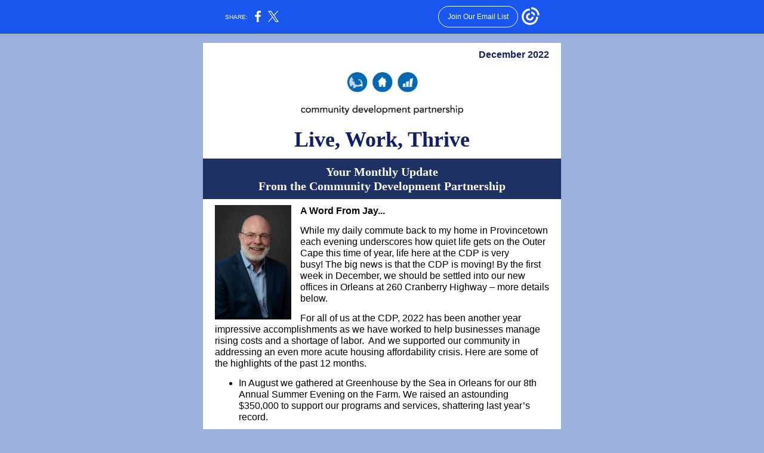

--- FILE ---
content_type: text/html; charset=utf-8
request_url: https://myemail.constantcontact.com/Strengthening-the-Lower-Cape-Together.html?soid=1101536937076&aid=WWNH4HqOm9I
body_size: 11102
content:
<!DOCTYPE html><html xmlns:fb="https://www.facebook.com/2008/fbml"><head><meta property="og:title" content="Strengthening the Lower Cape Together"><meta property="og:site_name" content="Community Development Partnership"><meta property="og:type" content="article"><meta property="og:image" content="https://files.constantcontact.com/474c7b87001/65162b36-7adf-453e-afa4-f59edbf819de.jpg?rdr=true"><meta property="og:image" content="https://files.constantcontact.com/474c7b87001/d80e827b-eb7b-480f-866f-ce7ef7276d1e.jpg?rdr=true"><meta property="og:image" content="https://files.constantcontact.com/474c7b87001/af846137-7afa-4d23-bd67-8e79a89c5cee.jpg?rdr=true"><meta property="og:image" content="https://files.constantcontact.com/474c7b87001/7bae81c0-f4fb-4ee9-9456-56bfd2e2087e.jpg?rdr=true"><meta property="og:image" content="https://files.constantcontact.com/474c7b87001/c6ace404-720e-4150-8a3f-4be566e04046.jpg?rdr=true"><meta property="og:image" content="https://files.constantcontact.com/474c7b87001/16845728-1f31-404f-8b71-e023cce7eea7.jpg?rdr=true"><meta property="og:image" content="https://files.constantcontact.com/474c7b87001/ab9698c4-c513-4670-ae63-6b5965bdfaff.jpg?rdr=true"><meta property="og:image" content="https://files.constantcontact.com/474c7b87001/cb81b0b8-f30f-4c0e-8bf8-2fc60224b919.jpg?rdr=true"><meta property="og:image" content="https://files.constantcontact.com/474c7b87001/4d875ba6-0098-4a02-a72f-2ffda08e8f94.jpg?rdr=true"><meta property="og:image" content="https://files.constantcontact.com/474c7b87001/1b5526a0-c23b-4e70-aa59-f85de5bfc8a8.jpg?rdr=true"><meta property="og:image" content="https://files.constantcontact.com/474c7b87001/1442b249-18c8-481c-820e-5aae51040f7a.jpg?rdr=true"><meta property="og:image" content="https://files.constantcontact.com/474c7b87001/b72a8060-6228-4143-9fd1-f02bce35890c.png?rdr=true"><meta property="og:image" content="https://files.constantcontact.com/474c7b87001/8d5caefc-d866-489b-955c-919f166b9db6.jpg?rdr=true"><meta property="og:image" content="https://files.constantcontact.com/474c7b87001/c8dc5a46-ca47-4dc2-bc3a-1c1a34765850.png?rdr=true"><meta property="og:image" content="https://imgssl.constantcontact.com/letters/images/sys/S.gif"><meta property="og:image" content="https://imgssl.constantcontact.com/letters/images/sys/S.gif"><meta property="og:image" content="https://imgssl.constantcontact.com/letters/images/sys/S.gif"><meta property="og:image" content="https://imgssl.constantcontact.com/letters/images/sys/S.gif"><meta property="og:image" content="https://imgssl.constantcontact.com/letters/images/sys/S.gif"><meta property="og:image" content="https://imgssl.constantcontact.com/letters/images/sys/S.gif"><meta property="og:image" content="https://imgssl.constantcontact.com/letters/images/1101116784221/S.gif"><meta property="og:image" content="https://imgssl.constantcontact.com/letters/images/sys/S.gif"><meta property="og:image" content="https://imgssl.constantcontact.com/letters/images/sys/S.gif"><meta property="og:image" content="https://imgssl.constantcontact.com/letters/images/sys/S.gif"><meta property="og:image" content="https://imgssl.constantcontact.com/letters/images/1101116784221/S.gif"><meta property="og:image" content="https://imgssl.constantcontact.com/letters/images/sys/S.gif"><meta property="og:image" content="https://imgssl.constantcontact.com/letters/images/sys/S.gif"><meta property="og:image" content="https://imgssl.constantcontact.com/letters/images/sys/S.gif"><meta property="og:image" content="https://imgssl.constantcontact.com/letters/images/1101116784221/S.gif"><meta property="og:image" content="https://imgssl.constantcontact.com/letters/images/sys/S.gif"><meta property="og:image" content="https://imgssl.constantcontact.com/letters/images/sys/S.gif"><meta property="og:image" content="https://imgssl.constantcontact.com/letters/images/sys/S.gif"><meta property="og:image" content="https://imgssl.constantcontact.com/letters/images/1101116784221/S.gif"><meta property="og:image" content="https://imgssl.constantcontact.com/letters/images/sys/S.gif"><meta property="og:image" content="https://imgssl.constantcontact.com/letters/images/sys/S.gif"><meta property="og:image" content="https://imgssl.constantcontact.com/letters/images/sys/S.gif"><meta property="og:image" content="https://imgssl.constantcontact.com/letters/images/sys/S.gif"><meta property="og:image" content="https://imgssl.constantcontact.com/letters/images/1101116784221/S.gif"><meta property="og:image" content="https://imgssl.constantcontact.com/letters/images/sys/S.gif"><meta property="og:image" content="https://imgssl.constantcontact.com/letters/images/sys/S.gif"><meta property="og:image" content="https://imgssl.constantcontact.com/letters/images/sys/S.gif"><meta property="og:image" content="https://imgssl.constantcontact.com/letters/images/1101116784221/S.gif"><meta property="og:image" content="https://imgssl.constantcontact.com/letters/images/sys/S.gif"><meta property="og:image" content="https://imgssl.constantcontact.com/letters/images/sys/S.gif"><meta property="og:image" content="https://imgssl.constantcontact.com/letters/images/sys/S.gif"><meta property="og:image" content="https://imgssl.constantcontact.com/letters/images/1101116784221/S.gif"><meta property="og:image" content="https://imgssl.constantcontact.com/letters/images/1101116784221/S.gif"><meta property="og:image" content="https://imgssl.constantcontact.com/letters/images/1101116784221/S.gif"><meta property="twitter:image" content="https://files.constantcontact.com/474c7b87001/65162b36-7adf-453e-afa4-f59edbf819de.jpg?rdr=true"><meta property="og:description" content="Here is a look at some of our accomplishments in 2022 December 2022 Live, Work, Thrive Your Monthly Update From the Community Development Partnership A Word From Jay... While my daily commute back to ">
<meta content="text/html; charset=utf-8" http-equiv="Content-Type">
<meta content="width=device-width, initial-scale=1.0" name="viewport">
<meta charset="UTF-8">
<meta name="viewport" content="width=device-width, initial-scale=1, maximum-scale=1">
<!--[if gte mso 9]>
<style id="ol-styles">
/* OUTLOOK-SPECIFIC STYLES */
li {
text-indent: -1em;
padding: 0;
margin: 0;
line-height: 1.2;
}
ul, ol {
padding: 0;
margin: 0 0 0 40px;
}
p {
margin: 0;
padding: 0;
margin-bottom: 0;
}
sup {
font-size: 85% !important;
}
sub {
font-size: 85% !important;
}
</style>
<![endif]-->
<style id="template-styles-head" data-premailer="ignore">
.footer-main-width {
width: 610px!important;
max-width: 610px;
}
table {
border-collapse: collapse;
table-layout: fixed;
}
.bgimage {
table-layout: auto;
}
.preheader-container {
color: transparent;
display: none;
font-size: 1px;
line-height: 1px;
max-height: 0px;
max-width: 0px;
opacity: 0;
overflow: hidden;
}
/* LIST AND p STYLE OVERRIDES */
.editor-text p {
margin: 0;
padding: 0;
margin-bottom: 0;
}
.editor-text ul,
.editor-text ol {
padding: 0;
margin: 0 0 0 40px;
}
.editor-text li {
padding: 0;
margin: 0;
line-height: 1.2;
}
/* ==================================================
CLIENT/BROWSER SPECIFIC OVERRIDES
================================================== */
/* IE: correctly scale images with w/h attbs */
img {
-ms-interpolation-mode: bicubic;
}
/* Text Link Style Reset */
a {
text-decoration: underline;
}
/* iOS: Autolink styles inherited */
a[x-apple-data-detectors] {
text-decoration: underline !important;
font-size: inherit !important;
font-family: inherit !important;
font-weight: inherit !important;
line-height: inherit !important;
color: inherit !important;
}
/* FF/Chrome: Smooth font rendering */
.editor-text, .MainTextFullWidth {
-webkit-font-smoothing: antialiased;
-moz-osx-font-smoothing: grayscale;
}
/* Gmail/Web viewport fix */
u + .body .template-body {
width: 610px;
}
@media only screen and (max-width:480px) {
u + .body .template-body {
width: 100% !important;
}
}
/* Office365/Outlook.com image reset */
[office365] button, [office365] .divider-base div, [office365] .spacer-base div, [office365] .editor-image div { display: block !important; }
</style>
<style>@media only screen and (max-width:480px) {
table {
border-collapse: collapse;
}
.main-width {
width: 100% !important;
}
.mobile-hidden {
display: none !important;
}
td.OneColumnMobile {
display: block !important;
}
.OneColumnMobile {
width: 100% !important;
}
td.editor-col .editor-text {
padding-left: 20px !important; padding-right: 20px !important;
}
td.editor-col .editor-image.editor-image-hspace-on td {
padding-left: 20px !important; padding-right: 20px !important;
}
td.editor-col .editor-button-container {
padding-left: 20px !important; padding-right: 20px !important;
}
td.editor-col .editor-social td {
padding-left: 20px !important; padding-right: 20px !important;
}
td.editor-col .block-margin {
padding-left: 20px !important; padding-right: 20px !important;
}
td.editor-col td.block-margin .editor-text {
padding-left: 0px !important; padding-right: 0px !important;
}
td.editor-col td.block-margin .editor-image.editor-image-hspace-on td {
padding-left: 0px !important; padding-right: 0px !important;
}
td.editor-col td.block-margin .editor-button-container {
padding-left: 0px !important; padding-right: 0px !important;
}
td.editor-col td.block-margin .editor-social td {
padding-left: 0px !important; padding-right: 0px !important;
}
.editor-button td > table tr > td {
padding: 0px 0px 0px 0px !important;
}
.editor-button td > table tr > td td {
padding: 9px 15px 10px 15px !important;
}
.layout {
padding: 15px 9px 15px 9px !important;
}
.layout-container-border {
padding: 0px 0px 0px 0px !important;
}
.layout-container {
padding: 0px 0px 0px 0px !important;
}
.editor-image img {
width: auto !important; margin-left: auto !important; margin-right: auto !important;
}
.editor-image .image-cell {
padding-bottom: 15px !important;
}
.editor-text {
font-size: 16px !important;
}
.section-headline-text {
font-size: 24px !important;
}
.headline-text {
font-size: 24px !important;
}
.subheadline-text {
font-size: 20px !important;
}
.feature {
padding-top: 0px !important; padding-bottom: 0px !important;
}
.layout-outer {
padding: 0px 20px !important;
}
.feature-heading-text {
font-size: 20px !important;
}
.feature-text {
font-size: 16px !important;
}
.split.editor-col {
margin-top: 0px !important;
}
.split.editor-col ~ .split.editor-col {
margin-top: 10px !important;
}
.split-layout-margin {
padding: 0px 20px !important;
}
.article {
padding-top: 0px !important; padding-bottom: 0px !important;
}
.article-heading-text {
font-size: 20px !important;
}
.article-text {
font-size: 16px !important;
}
.social-container {
text-align: center !important;
}
.social-text {
font-size: 14px !important;
}
.cpn-heading-text {
font-size: 28px !important;
}
.editor-cpn-heading-text {
font-size: 28px !important;
}
td.col-divided .editor-col {
border-right: 0px solid #A3CDA2 !important; border-bottom: 1px solid #A3CDA2 !important;
}
td.col-divided td.editor-col:last-of-type {
border-bottom: 0 !important;
}
.col-divided {
padding: 0 20px !important;
}
td.col-divided .editor-col .editor-text {
padding-left: 0px !important; padding-right: 0px !important;
}
td.col-divided .editor-col .editor-image.editor-image-hspace-on td {
padding-left: 0px !important; padding-right: 0px !important;
}
td.col-divided .editor-col .editor-button-container {
padding-left: 0px !important; padding-right: 0px !important;
}
td.col-divided .editor-col .editor-social td {
padding-left: 0px !important; padding-right: 0px !important;
}
td.col-divided .editor-col .block-margin {
padding-left: 0px !important; padding-right: 0px !important;
}
.action-block .poll-answer {
width: 100% !important; display: block !important;
}
.action-block .poll-button {
width: 100% !important;
}
div.MobileFooter {
font-size: 11px !important;
}
td.FooterMobile {
padding: 0px 10px 0px 10px !important;
}
td.MainCenter {
width: 100% !important;
}
table.MainSide {
display: none !important;
}
img.MainSide {
display: none !important;
}
td.MainSide {
display: none !important;
}
.rsvp-button-inner {
padding: 0px 0px 10px 0px !important;
}
.rsvp-button-outer {
width: 100% !important; max-width: 100% !important;
}
.action-block .poll-answer {
width: 100% !important; display: block !important;
}
.action-block .poll-button {
width: 100% !important;
}
div.MobileFooter {
font-size: 11px !important;
}
td.FooterMobile {
padding: 0px 10px 0px 10px !important;
}
td.MainCenter {
width: 100% !important;
}
table.MainSide {
display: none !important;
}
img.MainSide {
display: none !important;
}
td.MainSide {
display: none !important;
}
.rsvp-button-inner {
padding: 0px 0px 10px 0px !important;
}
.rsvp-button-outer {
width: 100% !important; max-width: 100% !important;
}
.action-block .poll-answer {
width: 100% !important; display: block !important;
}
.action-block .poll-button {
width: 100% !important;
}
div.MobileFooter {
font-size: 11px !important;
}
td.FooterMobile {
padding: 0px 10px 0px 10px !important;
}
td.MainCenter {
width: 100% !important;
}
table.MainSide {
display: none !important;
}
img.MainSide {
display: none !important;
}
td.MainSide {
display: none !important;
}
.rsvp-button-inner {
padding: 0px 0px 10px 0px !important;
}
.rsvp-button-outer {
width: 100% !important; max-width: 100% !important;
}
.footer-main-width {
width: 100% !important;
}
.footer-mobile-hidden {
display: none !important;
}
.footer-column {
display: block !important;
}
.footer-mobile-stack {
display: block !important;
}
.footer-mobile-stack-padding {
padding-top: 3px;
}
}
@media only screen and (max-width:320px) {
.layout {
padding: 0px 0px 0px 0px !important;
}
}
@media screen {
@font-face {
font-family: 'Lobster Two'; font-style: normal; font-weight: 400; src: local('Lobster Two'), local('LobsterTwo'), url(https://fonts.gstatic.com/s/lobstertwo/v11/BngMUXZGTXPUvIoyV6yN5-fN5qWr4xCC.woff2) format('woff2'); unicode-range: U+0000-00FF, U+0131, U+0152-0153, U+02C6, U+02DA, U+02DC, U+2000-206F, U+2074, U+20AC, U+2212, U+2215;
}
@font-face {
font-family: 'Merriweather'; font-style: normal; font-weight: 400; src: local('Merriweather Regular'), local('Merriweather-Regular'), url(https://fonts.gstatic.com/s/merriweather/v19/u-440qyriQwlOrhSvowK_l5-fCZMdeX3rg.woff2) format('woff2'); unicode-range: U+0000-00FF, U+0131, U+0152-0153, U+02C6, U+02DA, U+02DC, U+2000-206F, U+2074, U+20AC, U+2212, U+2215;
}
@font-face {
font-family: 'Libre Baskerville'; font-style: normal; font-weight: 400; src: local('Libre Baskerville'), local('LibreBaskerville-Regular'), url(https://fonts.gstatic.com/s/librebaskerville/v5/kmKnZrc3Hgbbcjq75U4uslyuy4kn0qNZaxMaC82U.woff2) format('woff2'); unicode-range: U+0000-00FF, U+0131, U+0152-0153, U+02C6, U+02DA, U+02DC, U+2000-206F, U+2074, U+20AC, U+2212, U+2215;
}
}
</style>
<title>Strengthening the Lower Cape Together</title><script type="text/javascript">
var __plink_targets = {
"linkedin.post": "https://s.rs6.net/t?sid=1101536937076&e=WWNH4HqOm9I&c=4&r=1",
"addthis.share": "https://s.rs6.net/t?sid=1101536937076&e=WWNH4HqOm9I&c=5&r=1",
"facebook.like": "https://s.rs6.net/t?sid=1101536937076&e=WWNH4HqOm9I&c=2&r=0",
"twitter.tweet": "https://s.rs6.net/t?sid=1101536937076&e=WWNH4HqOm9I&c=3&r=1",
"x.tweet": "https://s.rs6.net/t?sid=1101536937076&e=WWNH4HqOm9I&c=3&r=1",
"facebook.share": "https://s.rs6.net/t?sid=1101536937076&e=WWNH4HqOm9I&c=1&r=1",
"facebook.send": "https://s.rs6.net/t?sid=1101536937076&e=WWNH4HqOm9I&c=6&r=0",
"permalink.view": "https://s.rs6.net/t?sid=1101536937076&e=WWNH4HqOm9I&c=0&r=0"
};
</script>
<script type="text/javascript" src="https://myemail-op.constantcontact.com/page/js/campaignPage.js?soid=udrpl7bab&visitorHost=https%3A%2F%2Fvisitor.constantcontact.com&pageName=Strengthening%20the%20Lower%20Cape%20Together"></script>
</head>
<body class="body" align="center" style="width: 100%; min-width: 100%; -webkit-text-size-adjust: 100%; -ms-text-size-adjust: 100%; background-color: #9AB0DE; margin: 0px; padding: 0px;" bgcolor="#9AB0DE">
<table class="template-body" border="0" cellpadding="0" cellspacing="0" style="text-align: center; min-width: 100%;" width="100%">
<tbody><tr>
<td class="preheader-container">
<div>
<div id="preheader" style="display: none; font-size: 1px; color: transparent; line-height: 1px; max-height: 0px; max-width: 0px; opacity: 0; overflow: hidden;">
<span data-entity-ref="preheader">Here is a look at some of our accomplishments in 2022</span>
</div>

</div>
</td>
</tr>
<tr>
<td class="template-shell-container" align="center">
<div class="bgcolor" style="background-color: #9AB0DE;">
<table class="bgimage" width="100%" border="0" cellpadding="0" cellspacing="0" style="background-color: #9AB0DE;" bgcolor="#9AB0DE">
<tbody>
<tr>
<td align="center">
<table class="main-width" width="610" align="center" border="0" cellpadding="0" cellspacing="0" style="width: 610px;">
<tbody>
<tr>
<td class="layout" align="center" valign="top" style="padding: 15px 5px;">
<table width="100%" align="center" border="0" cellpadding="0" cellspacing="0">
<tbody>
<tr>
<td class="layout-container-border" align="center" valign="top" style="background-color: #A3CDA2; padding: 0px;" bgcolor="#A3CDA2">
<table width="100%" align="center" border="0" cellpadding="0" cellspacing="0" style="background-color: #A3CDA2;" bgcolor="#A3CDA2">
<tbody>
<tr>
<td class="layout-container" align="center" valign="top" style="background-color: #FFFFFF; padding: 0;" bgcolor="#FFFFFF">
<div class="">
<table width="100%" cellpadding="0" cellspacing="0" border="0" class="galileo-ap-layout-editor" style="min-width: 100%;">
<tbody>
<tr>
<td class=" editor-col OneColumnMobile" width="100%" align="" valign="top" style="background-color: rgb(255, 255, 255);" bgcolor="FFFFFF">
<div class="gl-contains-text">
<table width="100%" cellpadding="0" cellspacing="0" border="0">
<tbody>
<tr>
<td class="editor-text editor-text " align="left" valign="top" style="font-family: Calibri,Helvetica,Arial,sans-serif; font-size: 12px; color: #000000; text-align: left; display: block; word-wrap: break-word; line-height: 1.2; padding: 10px 20px;">
<div></div>
<div class="text-container galileo-ap-content-editor"><div><div style="text-align: right;" align="right"><span style="font-size: 16px; color: rgb(17, 32, 102); font-weight: bold; font-family: Calibri, Helvetica, Arial, sans-serif;">December 2022</span></div></div></div>
</td>
</tr>
</tbody>
</table>
</div>
</td>
</tr>
</tbody>
</table>
<table width="100%" cellpadding="0" cellspacing="0" border="0" class="galileo-ap-layout-editor" style="min-width: 100%;">
<tbody>
<tr>
<td class="logo editor-col OneColumnMobile" width="100%" align="left" valign="top" style="background-color: rgb(255, 255, 255);" bgcolor="FFFFFF">
<div class="gl-contains-image">
<table class="editor-image logo-container content-image editor-image-vspace-on" width="100%" cellpadding="0" cellspacing="0" border="0">
<tbody>
<tr>
<td align="center" valign="top" style="padding-top: 10px; padding-bottom: 10px;">
<div class="publish-container">
<a href="https://$%7bimageLink1%7d">
<img alt="cdp" class="" style="display: block; height: auto; max-width: 100%;" width="272" border="0" hspace="0" vspace="0" src="https://files.constantcontact.com/474c7b87001/65162b36-7adf-453e-afa4-f59edbf819de.jpg?rdr=true">
</a>
</div>
</td>
</tr>
</tbody>
</table>
</div>
</td>
</tr>
</tbody>
</table>
<table width="100%" cellpadding="0" cellspacing="0" border="0" class="galileo-ap-layout-editor" style="min-width: 100%;">
<tbody>
<tr>
<td class="headline editor-col OneColumnMobile" width="100%" align="left" valign="top" style="background-color: rgb(255, 255, 255);" bgcolor="FFFFFF">
<div class="gl-contains-text">
<table width="100%" cellpadding="0" cellspacing="0" border="0">
<tbody>
<tr>
<td class="editor-text headline-text" align="left" valign="top" style="font-family: Calibri,Helvetica,Arial,sans-serif; font-size: 28px; color: #1D3263; text-align: center; display: block; word-wrap: break-word; line-height: 1.2; font-weight: bold; padding: 10px 20px;">
<div></div>
<div class="text-container galileo-ap-content-editor"><div><div><span style="font-size: 36px; color: rgb(17, 32, 102); font-family: Georgia, Times New Roman, Times, serif;">Live, Work, Thrive</span></div></div></div>
</td>
</tr>
</tbody>
</table>
</div>
</td>
</tr>
</tbody>
</table>
<table width="100%" cellpadding="0" cellspacing="0" border="0" class="galileo-ap-layout-editor" style="min-width: 100%;">
<tbody>
<tr>
<td class=" editor-col OneColumnMobile" width="100%" align="" valign="top" style="background-color: rgb(29, 50, 99);" bgcolor="1D3263">
<div class="gl-contains-text">
<table width="100%" cellpadding="0" cellspacing="0" border="0">
<tbody>
<tr>
<td class="editor-text editor-text " align="left" valign="top" style="font-family: Calibri,Helvetica,Arial,sans-serif; font-size: 12px; color: #000000; text-align: left; display: block; word-wrap: break-word; line-height: 1.2; padding: 10px 20px;">
<div></div>
<div class="text-container galileo-ap-content-editor"><div>
<div style="text-align: center;" align="center"><span style="font-size: 20px; color: rgb(255, 255, 255); font-family: Georgia, Times New Roman, Times, serif; font-weight: bold;">Your Monthly Update </span></div>
<div style="text-align: center;" align="center"><span style="font-size: 20px; color: rgb(255, 255, 255); font-family: Georgia, Times New Roman, Times, serif; font-weight: bold;">From the Community Development Partnership</span></div>
</div></div>
</td>
</tr>
</tbody>
</table>
</div>
</td>
</tr>
</tbody>
</table>
<table width="100%" cellpadding="0" cellspacing="0" border="0" class="galileo-ap-layout-editor" style="min-width: 100%;">
<tbody>
<tr>
<td class=" editor-col OneColumnMobile" width="100%" align="" valign="top" style="background-color: rgb(255, 255, 255);" bgcolor="FFFFFF">
<div class="gl-contains-text">
<table width="100%" cellpadding="0" cellspacing="0" border="0">
<tbody>
<tr>
<td class="editor-text editor-text " align="left" valign="top" style="font-family: Calibri,Helvetica,Arial,sans-serif; font-size: 12px; color: #000000; text-align: left; display: block; word-wrap: break-word; line-height: 1.2; padding: 10px 20px;">
<div><table class="editor-image OneColumnMobile" style="mso-table-rspace: 5.75pt;" align="left" cellpadding="0" cellspacing="0" border="0">
<tbody>
<tr>
<td class="image-cell " align="center" valign="top" style="padding: 0px;">
<div class="publish-container">  <img alt="" class="" style="display: block; height: auto !important; max-width: 100% !important;" width="128" border="0" hspace="0" vspace="0" src="https://files.constantcontact.com/474c7b87001/d80e827b-eb7b-480f-866f-ce7ef7276d1e.jpg?rdr=true">
</div>
</td>
<td class="mobile-hidden" width="15" height="1" align="center" valign="top" style="height: 1px; line-height: 1px; padding: 0px;">
<img alt="" width="15" height="1" border="0" hspace="0" vspace="0" src="https://imgssl.constantcontact.com/letters/images/sys/S.gif" style="display: block; height: auto; max-width: 100%;">
</td>
</tr>
<tr>
<td class="mobile-hidden" height="5" align="center" valign="top" style="height: 5px; line-height: 1px; padding: 0px;">
<img alt="" width="1" height="5" border="0" hspace="0" vspace="0" src="https://imgssl.constantcontact.com/letters/images/sys/S.gif" style="display: block; height: auto; max-width: 100%;">
</td>
<td class="mobile-hidden" width="5" height="5" align="center" valign="top" style="height: 1px; line-height: 1px; padding: 0px;">
<img alt="" width="5" height="1" border="0" hspace="0" vspace="0" src="https://imgssl.constantcontact.com/letters/images/sys/S.gif" style="display: block; height: auto; max-width: 100%;">
</td>
</tr>
</tbody>
</table></div>
<div class="text-container galileo-ap-content-editor"><div>
<div><span style="font-size: 16px; font-weight: bold;">A Word From Jay...</span></div>
<div><br></div>
<div><span style="font-size: 16px;">While my daily commute back to my home in Provincetown each evening underscores how quiet life gets on the Outer Cape this time of year, life here at the CDP is very busy!&nbsp;The big news is that the CDP is moving! By the first week in December, we should be settled into our new offices in Orleans at 260 Cranberry Highway – more details below. </span></div>
<div><br></div>
<div><span style="font-size: 16px;">For all of us at the CDP, 2022 has been another year impressive accomplishments as we have worked to help businesses manage rising costs and a shortage of labor.&nbsp;&nbsp;And we supported our community in addressing an even more acute housing affordability crisis. Here are some of the highlights of the past 12 months.</span></div>
<div><br></div>
<ul><li style="font-size: 16px;"><span style="font-size: 16px;">In August we gathered at Greenhouse by the Sea in Orleans for our 8th Annual Summer Evening on the Farm. We raised an astounding $350,000 to support our programs and services, shattering last year’s record.</span></li></ul>
<div><br></div>
<ul><li style="font-size: 16px;">
<span style="font-size: 16px;">Our proposal for 46 units of affordable housing in Wellfleet was approved for a comprehensive permit by the Zoning Board of Appeals, a critical step forward for the project. Before the final ZBA hearing the board received fifteen letters of support for the project from abutters and other community members and </span><span style="font-size: 16px; font-weight: bold;">ZERO</span><span style="font-size: 16px;"> letters of opposition, thanks to the outreach work of our Housing Advocacy staff.</span>
</li></ul>
<div><br></div>
<ul><li style="font-size: 16px;"><span style="font-size: 16px;">We received a 5-year, $1 Million grant from the State’s Healthy Communities Program to support our Lower Cape Community Housing Partnership.</span></li></ul>
<div><br></div>
<ul><li style="font-size: 16px;"><span style="font-size: 16px;">We launched our brand-new Lower Cape Housing &amp; ADU Resource Center in partnership with the Homeless Prevention Council this spring. To date, we have already assisted 58 homeowners in considering how they might build an ADU, with at least 6 projects in development.</span></li></ul>
<div><span style="font-size: 16px;">﻿</span></div>
<ul><li style="font-size: 16px;"><span style="font-size: 16px;">Our Business &amp; Credit Programs continued to seek out new opportunities to support the diverse and shifting needs of Lower and Outer Cape Businesses. In addition to our own loan program, the CDP helped businesses apply for two Mass Growth Capital Corporation Loan Programs. We helped 11 business receive a total of $51,805.</span></li></ul>
<div><br></div>
<div><span style="font-size: 16px;">In this issue of our E-news, you will read about other accomplishments from the past year made possible by the generous contributions from individuals and businesses on the Lower Cape.&nbsp;It is my hope that you will be inspired to generously contribute to our efforts to build a diverse year-round community of people who can afford to live, work and thrive here.</span></div>
<div><br></div>
<div><span style="font-size: 16px;">Best wishes for a Happy and Healthy New Year,</span></div>
</div></div>
</td>
</tr>
</tbody>
</table>
</div>
</td>
</tr>
</tbody>
</table>
<table width="100%" cellpadding="0" cellspacing="0" border="0" class="galileo-ap-layout-editor" style="min-width: 100%;">
<tbody>
<tr>
<td class=" editor-col OneColumnMobile" width="100%" align="" valign="top">
<div class="gl-contains-image">
<table class="editor-image editor-image editor-image-hspace-on" width="100%" cellpadding="0" cellspacing="0" border="0">
<tbody>
<tr>
<td align="left" valign="top" style="padding: 0px 20px;">
<div class="publish-container">  <img alt="" class="" style="display: block; height: auto !important; max-width: 100% !important;" width="50" border="0" hspace="0" vspace="0" src="https://files.constantcontact.com/474c7b87001/af846137-7afa-4d23-bd67-8e79a89c5cee.jpg?rdr=true">
</div>
</td>
</tr>
</tbody>
</table>
</div>
</td>
</tr>
</tbody>
</table>
<table width="100%" cellpadding="0" cellspacing="0" border="0" class="galileo-ap-layout-editor" style="min-width: 100%;">
<tbody>
<tr>
<td class=" editor-col OneColumnMobile" width="100%" align="" valign="top">
<div class="gl-contains-text">
<table width="100%" cellpadding="0" cellspacing="0" border="0">
<tbody>
<tr>
<td class="editor-text editor-text " align="left" valign="top" style="font-family: Calibri,Helvetica,Arial,sans-serif; font-size: 12px; color: #000000; text-align: left; display: block; word-wrap: break-word; line-height: 1.2; padding: 10px 20px;">
<div></div>
<div class="text-container galileo-ap-content-editor"><div><div><span style="font-size: 16px;">Jay</span></div></div></div>
</td>
</tr>
</tbody>
</table>
</div>
</td>
</tr>
</tbody>
</table>
<table width="100%" cellpadding="0" cellspacing="0" border="0" class="galileo-ap-layout-editor" style="min-width: 100%;">
<tbody>
<tr>
<td class=" editor-col OneColumnMobile" width="100%" align="" valign="top">
<div class="gl-contains-button">
<table class="editor-button" width="100%" cellpadding="0" cellspacing="0" border="0" style="width: 100%; min-width: 100%;">
<tbody>
<tr>
<td class="editor-button-container editor-button-container " style="font-family: Arial, Verdana, Helvetica, sans-serif; font-size: 14px; font-weight: bold; text-decoration: none; padding: 10px 20px;">
<table class="galileo-ap-content-editor" style="width: 100%; min-width: 100%;">
<tbody>
<tr>
<td align="center" valign="top" class="MainTextFullWidthTD" style="font-family: Arial, Verdana, Helvetica, sans-serif; font-size: 14px; font-weight: bold; text-decoration: none; padding: 0px;">
<table border="0" cellpadding="0" cellspacing="0" style="width: initial; moz-border-radius: 7px; border-radius: 7px; border-spacing: 0; background-color: #A3CDA2; min-width: initial; padding: 0; border: none;" bgcolor="#A3CDA2">
<tbody>
<tr>
<td align="center" valign="top" class="MainTextFullWidthTD" style="font-family: Arial, Verdana, Helvetica, sans-serif; font-size: 14px; font-weight: bold; text-decoration: none; padding: 15px 25px;">
<div>
<div class="MainTextFullWidth"><a href="https://capecdp.org/support-us/donate" style="color: rgb(23, 40, 81); font-family: Arial, Verdana, Helvetica, sans-serif; font-size: 14px; font-weight: bold; text-decoration: none;">Click here to donate!</a></div>
</div>
</td>
</tr>
</tbody>
</table>
</td>
</tr>
</tbody>
</table>
</td>
</tr>
</tbody>
</table>
</div>
</td>
</tr>
</tbody>
</table>
<table width="100%" cellpadding="0" cellspacing="0" border="0" class="galileo-ap-layout-editor" style="min-width: 100%;">
<tbody>
<tr>
<td class=" editor-col OneColumnMobile" width="100%" align="" valign="top" style="background-color: rgb(42, 81, 255);" bgcolor="2A51FF">
<div class="gl-contains-text">
<table width="100%" cellpadding="0" cellspacing="0" border="0">
<tbody>
<tr>
<td class="editor-text center-text section-headline about-text" align="left" valign="top" style="font-family: Calibri,Helvetica,Arial,sans-serif; font-size: 12px; text-align: center; display: block; word-wrap: break-word; line-height: 1.2; background-color: #1D3263; padding: 10px 20px;" bgcolor="#1D3263">
<div></div>
<div class="text-container galileo-ap-content-editor"><div><div><span style="font-size: 20px; color: rgb(255, 255, 255); font-family: Calibri, Helvetica, Arial, sans-serif;">Continuing to Support our Local Businesses</span></div></div></div>
</td>
</tr>
</tbody>
</table>
</div>
</td>
</tr>
</tbody>
</table>
<table width="100%" cellpadding="0" cellspacing="0" border="0" class="galileo-ap-layout-editor" style="min-width: 100%;">
<tbody>
<tr>
</tr>
</tbody>
</table>
<table width="100%" cellpadding="0" cellspacing="0" border="0" class="galileo-ap-layout-editor" style="min-width: 100%;">
<tbody>
<tr>
<td class=" editor-col OneColumnMobile" width="100%" align="" valign="top" style="background-color: rgb(205, 215, 238);" bgcolor="CDD7EE">
<div class="gl-contains-text">
<table width="100%" cellpadding="0" cellspacing="0" border="0">
<tbody>
<tr>
<td class="editor-text editor-text " align="left" valign="top" style="line-height: 1.2; font-family: Calibri,Helvetica,Arial,sans-serif; font-size: 12px; color: #000000; text-align: left; display: block; word-wrap: break-word; padding: 10px 20px;">
<div></div>
<div class="text-container galileo-ap-content-editor"><div>
<div><span style="font-size: 16px;">This year we continued to expand our Business &amp; Credit Programs with an emphasis on serving more diverse communities such as immigrants, women, veterans and members of the BIPOC and LGBTQ+ communities. We hired an additional staff person to focus on outreach and received supplemental loan capital for our micro-loan program to support underserved business owners.</span></div>
<div><span style="font-size: 12px;">&nbsp;</span></div>
<div><span style="font-size: 16px;">In 2022 the CDP has made nine loans totaling $264,000 and provided technical assistance to nearly 200 different businesses.</span></div>
<div><span style="font-size: 12px;">&nbsp;</span></div>
<div><span style="font-size: 16px; font-family: Calibri, Helvetica, Arial, sans-serif;">In their own words, we share their stories:</span></div>
</div></div>
</td>
</tr>
</tbody>
</table>
</div>
</td>
</tr>
</tbody>
</table>
<table width="100%" cellpadding="0" cellspacing="0" border="0" class="galileo-ap-layout-editor" style="min-width: 100%;">
<tbody>
<tr>
<td class="sidebar sidebar-left editor-col OneColumnMobile" width="100%" align="left" valign="top" style="background-color: #FFFFFF;" bgcolor="#FFFFFF">
<div class="gl-contains-text">
<table width="100%" cellpadding="0" cellspacing="0" border="0">
<tbody>
<tr>
<td class="editor-text feature-text" align="left" valign="top" style="font-family: Calibri,Helvetica,Arial,sans-serif; font-size: 16px; text-align: left; display: block; word-wrap: break-word; line-height: 1.2; padding: 10px 20px;">
<div><table class="editor-image OneColumnMobile" style="mso-table-rspace: 5.75pt;" align="right" cellpadding="0" cellspacing="0" border="0">
<tbody>
<tr>
<td class="mobile-hidden" width="15" height="1" align="center" valign="top" style="height: 1px; line-height: 1px; padding: 0px;">
<img alt="" width="15" height="1" border="0" hspace="0" vspace="0" src="https://imgssl.constantcontact.com/letters/images/sys/S.gif" style="display: block; height: auto; max-width: 100%;">
</td>
<td class="image-cell " align="center" valign="top" style="padding: 0px;">
<div class="publish-container">  <img alt="" class="" style="display: block; height: auto; max-width: 100%;" width="261" border="0" hspace="0" vspace="0" src="https://files.constantcontact.com/474c7b87001/7bae81c0-f4fb-4ee9-9456-56bfd2e2087e.jpg?rdr=true">
</div>
</td>
</tr>
<tr>
<td class="mobile-hidden" width="5" height="5" align="center" valign="top" style="height: 1px; line-height: 1px; padding: 0px;">
<img alt="" width="5" height="1" border="0" hspace="0" vspace="0" src="https://imgssl.constantcontact.com/letters/images/sys/S.gif" style="display: block; height: auto; max-width: 100%;">
</td>
<td class="mobile-hidden" height="5" align="center" valign="top" style="height: 5px; line-height: 1px; padding: 0px;">
<img alt="" width="1" height="5" border="0" hspace="0" vspace="0" src="https://imgssl.constantcontact.com/letters/images/sys/S.gif" style="display: block; height: auto; max-width: 100%;">
</td>
</tr>
</tbody>
</table></div>
<div class="text-container galileo-ap-content-editor"><div>
<div>
<span style="font-size: 16px;">When </span><a href="https://files.constantcontact.com/474c7b87001/42d49c47-02b1-4100-94c4-e4e3bf6ec93c.pdf" rel="noopener noreferrer" target="_blank" style="font-size: 16px; color: rgb(0, 103, 177); font-weight: normal; font-style: normal; text-decoration: underline;">Wild Water Collective</a><span style="font-size: 16px;"> co-founders Emily Mandirola and Mariah Fidalgo moved to the Cape during the COVID-19 they both threw their time into their side hustles selling handcrafted goods. The two met at a local artisan fair and hit it off, eventually deciding to go into business together. They wanted to create a store showcasing women led, queer, and BIPOC created brands. While they had a passion for their idea, they lacked a lot of the knowledge needed to turn it into a successful business. This is where the CDP stepped in to help!</span>
</div>
<div><span style="font-weight: bold;">“We are the first to admit we are still learning, and Pam is always willing to help us review documents and projections before we submit anything.”</span></div>
</div></div>
</td>
</tr>
</tbody>
</table>
</div>
</td>
</tr>
</tbody>
</table>
<table width="100%" cellpadding="0" cellspacing="0" border="0" class="galileo-ap-layout-editor" style="min-width: 100%;">
<tbody>
<tr>
<td class=" editor-col OneColumnMobile" width="100%" align="" valign="top">
<div class="gl-contains-divider">
<table class="editor-divider" width="100%" cellpadding="0" cellspacing="0" border="0" style="min-width: 100%;">
<tbody>
<tr>
<td class="" align="center" valign="top">
<table width="100%" class="galileo-ap-content-editor" style="cursor: default; min-width: 100%;">
<tbody>
<tr>
<td class="divider-base divider-solid" width="100%" align="center" valign="top" style="padding: 9px 0;">
<table cellpadding="0" cellspacing="0" border="0" align="center" style="height: 1px; width: 95%; min-width: 95%;">
<tbody>
<tr>
<td height="1" align="center" style="border-bottom-style: none; height: 1px; line-height: 1px; padding-bottom: 0px; background-color: #A3CDA2;" bgcolor="#A3CDA2">
<div><img alt="" width="5" height="1" border="0" hspace="0" vspace="0" src="https://imgssl.constantcontact.com/letters/images/1101116784221/S.gif" style="display: block; height: 1px; width: 5px;"></div>
</td>
</tr>
</tbody>
</table>
</td>
</tr>
</tbody>
</table>
</td>
</tr>
</tbody>
</table>
</div>
</td>
</tr>
</tbody>
</table>
<table width="100%" cellpadding="0" cellspacing="0" border="0" class="galileo-ap-layout-editor" style="min-width: 100%;">
<tbody>
<tr>
<td class="feature editor-col OneColumnMobile" width="100%" align="left" valign="top" style="background-color: rgb(255, 255, 255);" bgcolor="FFFFFF">
<div class="gl-contains-text">
<table width="100%" cellpadding="0" cellspacing="0" border="0">
<tbody>
<tr>
<td class="editor-text feature-text" align="left" valign="top" style="line-height: 1.2; font-family: Calibri,Helvetica,Arial,sans-serif; font-size: 16px; text-align: left; display: block; word-wrap: break-word; padding: 10px 20px;">
<div><table class="editor-image OneColumnMobile" style="mso-table-rspace: 5.75pt;" align="left" cellpadding="0" cellspacing="0" border="0">
<tbody>
<tr>
<td class="image-cell " align="center" valign="top" style="padding: 0px;">
<div class="publish-container">  <img alt="" class="" style="display: block; height: auto; max-width: 100%;" width="270" border="0" hspace="0" vspace="0" src="https://files.constantcontact.com/474c7b87001/c6ace404-720e-4150-8a3f-4be566e04046.jpg?rdr=true">
</div>
</td>
<td class="mobile-hidden" width="15" height="1" align="center" valign="top" style="height: 1px; line-height: 1px; padding: 0px;">
<img alt="" width="15" height="1" border="0" hspace="0" vspace="0" src="https://imgssl.constantcontact.com/letters/images/sys/S.gif" style="display: block; height: auto; max-width: 100%;">
</td>
</tr>
<tr>
<td class="mobile-hidden" height="5" align="center" valign="top" style="height: 5px; line-height: 1px; padding: 0px;">
<img alt="" width="1" height="5" border="0" hspace="0" vspace="0" src="https://imgssl.constantcontact.com/letters/images/sys/S.gif" style="display: block; height: auto; max-width: 100%;">
</td>
<td class="mobile-hidden" width="5" height="5" align="center" valign="top" style="height: 1px; line-height: 1px; padding: 0px;">
<img alt="" width="5" height="1" border="0" hspace="0" vspace="0" src="https://imgssl.constantcontact.com/letters/images/sys/S.gif" style="display: block; height: auto; max-width: 100%;">
</td>
</tr>
</tbody>
</table></div>
<div class="text-container galileo-ap-content-editor"><div>
<div>
<span style="font-size: 16px;">Brothers&nbsp;</span><a href="https://files.constantcontact.com/474c7b87001/aa646370-1bc5-4cb9-a044-e4be31bbd55e.pdf" rel="noopener noreferrer" target="_blank" style="font-size: 16px; color: rgb(0, 103, 177); font-weight: normal; font-style: normal; text-decoration: underline;">Kevon and Evon</a><span style="font-size: 16px;">&nbsp;immigrated to the United States from Jamaica over a decade ago. To support themselves, they worked multiple jobs in restaurants and landscaping. In 2021 they decided to put that experience to good use and started their own business M&amp;L Landscaping. They worked with the CDP to officially register the business, create a business plan, make cashflow projections, and plan the best course of action for covering their startup costs.</span>
</div>
<div><span style="font-weight: bold;">“I got a lot of very useful information, it helped set me on the right path… I would encourage anyone who hasn’t worked with the CDP to at least see what they have to offer.”</span></div>
</div></div>
</td>
</tr>
</tbody>
</table>
</div>
</td>
</tr>
</tbody>
</table>
<table width="100%" cellpadding="0" cellspacing="0" border="0" class="galileo-ap-layout-editor" style="min-width: 100%;">
<tbody>
<tr>
<td class="article editor-col OneColumnMobile" width="100%" align="left" valign="top">
<div class="gl-contains-spacer">
<table class="editor-spacer" width="100%" cellpadding="0" cellspacing="0" border="0">
<tbody>
<tr>
<td class="" align="center" valign="top">
<table cellpadding="0" cellspacing="0" border="0" width="100%">
<tbody>
<tr>
<td class="spacer-base" width="100%" align="center" valign="top" style="padding-bottom: 30px; height: 1px; line-height: 1px;">
<div><img alt="" width="5" height="1" border="0" hspace="0" vspace="0" src="https://imgssl.constantcontact.com/letters/images/1101116784221/S.gif" style="display: block; height: 1px; width: 5px;"></div>
</td>
</tr>
</tbody>
</table>
</td>
</tr>
</tbody>
</table>
</div>
</td>
</tr>
</tbody>
</table>
<table width="100%" cellpadding="0" cellspacing="0" border="0" class="galileo-ap-layout-editor" style="min-width: 100%;">
<tbody>
<tr>
<td class=" editor-col OneColumnMobile" width="100%" align="" valign="top">
<div class="gl-contains-text">
<table width="100%" cellpadding="0" cellspacing="0" border="0">
<tbody>
<tr>
<td class="editor-text center-text section-headline about-text" align="left" valign="top" style="font-family: Calibri,Helvetica,Arial,sans-serif; font-size: 12px; text-align: center; display: block; word-wrap: break-word; line-height: 1.2; background-color: #1D3263; padding: 10px 20px;" bgcolor="#1D3263">
<div></div>
<div class="text-container galileo-ap-content-editor"><div><div><span style="font-size: 20px; color: rgb(255, 255, 255);">Safe, Stable, and Affordable Housing</span></div></div></div>
</td>
</tr>
</tbody>
</table>
</div>
</td>
</tr>
</tbody>
</table>
<table width="100%" cellpadding="0" cellspacing="0" border="0" class="galileo-ap-layout-editor" style="min-width: 100%;">
<tbody>
<tr>
<td class=" editor-col OneColumnMobile" width="100%" align="" valign="top" style="background-color: rgb(205, 215, 238);" bgcolor="CDD7EE">
<div class="gl-contains-text">
<table width="100%" cellpadding="0" cellspacing="0" border="0">
<tbody>
<tr>
<td class="editor-text editor-text " align="left" valign="top" style="font-family: Calibri,Helvetica,Arial,sans-serif; font-size: 12px; color: #000000; text-align: left; display: block; word-wrap: break-word; line-height: 1.2; padding: 10px 20px;">
<div></div>
<div class="text-container galileo-ap-content-editor"><div>
<div><span style="font-size: 16px;">We continued to manage 100 affordable and community housing rental units, providing safe and stable housing to residents of the Lower and Outer Cape.&nbsp;</span></div>
<div><span style="font-size: 12px;">&nbsp;</span></div>
<div><span style="font-size: 16px;">We also launched a brand-new program, the Lower Cape Housing &amp; ADU Resource Center, in partnership with the Homeless Prevention Council.</span></div>
</div></div>
</td>
</tr>
</tbody>
</table>
</div>
</td>
</tr>
</tbody>
</table>
<table width="100%" cellpadding="0" cellspacing="0" border="0" class="galileo-ap-layout-editor" style="min-width: 100%;">
<tbody>
<tr>
<td class="feature editor-col OneColumnMobile" width="100%" align="left" valign="top" style="background-color: #FFFFFF;" bgcolor="#FFFFFF">
<div class="gl-contains-text">
<table width="100%" cellpadding="0" cellspacing="0" border="0">
<tbody>
<tr>
<td class="editor-text feature-text" align="left" valign="top" style="font-family: Calibri,Helvetica,Arial,sans-serif; font-size: 16px; text-align: left; display: block; word-wrap: break-word; line-height: 1.2; padding: 10px 20px;">
<div><table class="editor-image OneColumnMobile" style="mso-table-rspace: 5.75pt;" align="left" cellpadding="0" cellspacing="0" border="0">
<tbody>
<tr>
<td class="image-cell " align="center" valign="top" style="padding: 0px;">
<div class="publish-container">  <img alt="" class="" style="display: block; height: auto; max-width: 100%;" width="270" border="0" hspace="0" vspace="0" src="https://files.constantcontact.com/474c7b87001/16845728-1f31-404f-8b71-e023cce7eea7.jpg?rdr=true">
</div>
</td>
<td class="mobile-hidden" width="15" height="1" align="center" valign="top" style="height: 1px; line-height: 1px; padding: 0px;">
<img alt="" width="15" height="1" border="0" hspace="0" vspace="0" src="https://imgssl.constantcontact.com/letters/images/sys/S.gif" style="display: block; height: auto; max-width: 100%;">
</td>
</tr>
<tr>
<td class="mobile-hidden" height="5" align="center" valign="top" style="height: 5px; line-height: 1px; padding: 0px;">
<img alt="" width="1" height="5" border="0" hspace="0" vspace="0" src="https://imgssl.constantcontact.com/letters/images/sys/S.gif" style="display: block; height: auto; max-width: 100%;">
</td>
<td class="mobile-hidden" width="5" height="5" align="center" valign="top" style="height: 1px; line-height: 1px; padding: 0px;">
<img alt="" width="5" height="1" border="0" hspace="0" vspace="0" src="https://imgssl.constantcontact.com/letters/images/sys/S.gif" style="display: block; height: auto; max-width: 100%;">
</td>
</tr>
</tbody>
</table></div>
<div class="text-container galileo-ap-content-editor"><div><div>
<span style="font-size: 16px; font-family: Calibri, Helvetica, Arial, sans-serif;">When&nbsp;</span><a href="https://files.constantcontact.com/474c7b87001/b9ec528a-2044-4347-86b9-eedcf58d5c87.pdf" rel="noopener noreferrer" target="_blank" style="font-size: 16px; font-family: Calibri, Helvetica, Arial, sans-serif; color: rgb(0, 103, 177); font-weight: normal; font-style: normal; text-decoration: underline;">Laura Pessolano</a><span style="font-size: 16px; font-family: Calibri, Helvetica, Arial, sans-serif;">&nbsp;was laid off from her job in Oregon at the beginning of the COVID-19 Pandemic she found the perfect new job as the Executive Pastry Chef at the Blue Monkey Café. She packed up her things and moved across the country. After jumping between Winter and Summer short-term rentals, she began to question whether or not she would be able to remain in Provincetown. Fortunately, Laura was able to apply for and was accepted for a unit at Harbor Hill, Provincetown's market-rate housing development, just before she had to move out of her Summer Rental</span> <span style="font-weight: bold;">“If it wasn’t for Harbor Hill, then I probably would have had to leave Provincetown.”</span>
</div></div></div>
</td>
</tr>
</tbody>
</table>
</div>
</td>
</tr>
</tbody>
</table>
<table width="100%" cellpadding="0" cellspacing="0" border="0" class="galileo-ap-layout-editor" style="min-width: 100%;">
<tbody>
<tr>
<td class="article editor-col OneColumnMobile" width="100%" align="left" valign="top">
<div class="gl-contains-divider">
<table class="editor-divider" width="100%" cellpadding="0" cellspacing="0" border="0" style="min-width: 100%;">
<tbody>
<tr>
<td class="" align="center" valign="top">
<table width="100%" class="galileo-ap-content-editor" style="cursor: default; min-width: 100%;">
<tbody>
<tr>
<td class="divider-base divider-solid" width="100%" align="center" valign="top" style="padding: 9px 0px;">
<table cellpadding="0" cellspacing="0" border="0" align="center" style="width: 95%; min-width: 95%; height: 1px;">
<tbody>
<tr>
<td height="1" align="center" style="padding-bottom: 0px; border-bottom-style: none; height: 1px; line-height: 1px; background-color: #A3CDA2;" bgcolor="#A3CDA2">
<div><img alt="" width="5" height="1" border="0" hspace="0" vspace="0" src="https://imgssl.constantcontact.com/letters/images/1101116784221/S.gif" style="display: block; height: 1px; width: 5px;"></div>
</td>
</tr>
</tbody>
</table>
</td>
</tr>
</tbody>
</table>
</td>
</tr>
</tbody>
</table>
</div>
<div class="gl-contains-text">
<table width="100%" cellpadding="0" cellspacing="0" border="0">
<tbody>
<tr>
<td class="editor-text article-text" align="left" valign="top" style="font-family: Calibri,Helvetica,Arial,sans-serif; font-size: 16px; color: #000000; text-align: left; display: block; word-wrap: break-word; line-height: 1.2; padding: 10px 20px;">
<div><table class="editor-image OneColumnMobile" style="mso-table-rspace: 5.75pt;" align="right" cellpadding="0" cellspacing="0" border="0">
<tbody>
<tr>
<td class="mobile-hidden" width="15" height="1" align="center" valign="top" style="height: 1px; line-height: 1px; padding: 0px;">
<img alt="" width="15" height="1" border="0" hspace="0" vspace="0" src="https://imgssl.constantcontact.com/letters/images/sys/S.gif" style="display: block; height: auto; max-width: 100%;">
</td>
<td class="image-cell " align="center" valign="top" style="padding: 0px;">
<div class="publish-container">  <img alt="" class="" style="display: block; height: auto !important; max-width: 100% !important;" width="308" border="0" hspace="0" vspace="0" src="https://files.constantcontact.com/474c7b87001/ab9698c4-c513-4670-ae63-6b5965bdfaff.jpg?rdr=true">
</div>
</td>
</tr>
<tr>
<td class="mobile-hidden" width="5" height="5" align="center" valign="top" style="height: 1px; line-height: 1px; padding: 0px;">
<img alt="" width="5" height="1" border="0" hspace="0" vspace="0" src="https://imgssl.constantcontact.com/letters/images/sys/S.gif" style="display: block; height: auto; max-width: 100%;">
</td>
<td class="mobile-hidden" height="5" align="center" valign="top" style="height: 5px; line-height: 1px; padding: 0px;">
<img alt="" width="1" height="5" border="0" hspace="0" vspace="0" src="https://imgssl.constantcontact.com/letters/images/sys/S.gif" style="display: block; height: auto; max-width: 100%;">
</td>
</tr>
</tbody>
</table></div>
<div class="text-container galileo-ap-content-editor"><div><div>
<a href="https://files.constantcontact.com/474c7b87001/9b07b497-41be-485c-b324-bf60db977800.pdf" rel="noopener noreferrer" target="_blank" style="font-size: 16px; color: rgb(0, 103, 177); font-family: Calibri, Helvetica, Arial, sans-serif; font-weight: normal; font-style: normal; text-decoration: underline;">Lance Mirkin</a><span style="font-size: 16px; font-family: Calibri, Helvetica, Arial, sans-serif;">&nbsp;moved the Outer Cape in 2001 after being furloughed from his job outside of Boston. He only intended to stay briefly as he got back on his feet, but slowly he began to build a life here. When he suffered a stroke in 2009, he was sure he would be forced to move off-Cape to find suitable housing. Luckily, the CDP was just finishing construction of Thankful Chases Pathway, their affordable housing development in Harwich. Lance was able to apply and move into one of the Americans with Disabilities Act (ADA) certified units.&nbsp;</span> <span style="font-weight: bold;">“The apartment is perfect; it is all on one floor and everything is extra wide and spacious making it easy for me to navigate. Plus, when I moved in it was all brand new!”</span>
</div></div></div>
</td>
</tr>
</tbody>
</table>
</div>
</td>
</tr>
</tbody>
</table>
<table width="100%" cellpadding="0" cellspacing="0" border="0" class="galileo-ap-layout-editor" style="min-width: 100%;">
<tbody>
<tr>
<td class="article editor-col OneColumnMobile" width="100%" align="left" valign="top">
<div class="gl-contains-divider">
<table class="editor-divider" width="100%" cellpadding="0" cellspacing="0" border="0" style="min-width: 100%;">
<tbody>
<tr>
<td class="" align="center" valign="top">
<table width="100%" class="galileo-ap-content-editor" style="cursor: default; min-width: 100%;">
<tbody>
<tr>
<td class="divider-base divider-solid" width="100%" align="center" valign="top" style="padding: 9px 0px;">
<table cellpadding="0" cellspacing="0" border="0" align="center" style="width: 95%; min-width: 95%; height: 1px;">
<tbody>
<tr>
<td height="1" align="center" style="padding-bottom: 0px; border-bottom-style: none; height: 1px; line-height: 1px; background-color: #A3CDA2;" bgcolor="#A3CDA2">
<div><img alt="" width="5" height="1" border="0" hspace="0" vspace="0" src="https://imgssl.constantcontact.com/letters/images/1101116784221/S.gif" style="display: block; height: 1px; width: 5px;"></div>
</td>
</tr>
</tbody>
</table>
</td>
</tr>
</tbody>
</table>
</td>
</tr>
</tbody>
</table>
</div>
<div class="gl-contains-text">
<table width="100%" cellpadding="0" cellspacing="0" border="0">
<tbody>
<tr>
<td class="editor-text article-text" align="left" valign="top" style="font-family: Calibri,Helvetica,Arial,sans-serif; font-size: 16px; color: #000000; text-align: left; display: block; word-wrap: break-word; line-height: 1.2; padding: 10px 20px;">
<div><table class="editor-image OneColumnMobile" style="mso-table-rspace: 5.75pt;" align="left" cellpadding="0" cellspacing="0" border="0">
<tbody>
<tr>
<td class="image-cell " align="center" valign="top" style="padding: 0px;">
<div class="publish-container">  <img alt="" class="" style="display: block; height: auto !important; max-width: 100% !important;" width="285" border="0" hspace="0" vspace="0" src="https://files.constantcontact.com/474c7b87001/cb81b0b8-f30f-4c0e-8bf8-2fc60224b919.jpg?rdr=true">
</div>
</td>
<td class="mobile-hidden" width="15" height="1" align="center" valign="top" style="height: 1px; line-height: 1px; padding: 0px;">
<img alt="" width="15" height="1" border="0" hspace="0" vspace="0" src="https://imgssl.constantcontact.com/letters/images/sys/S.gif" style="display: block; height: auto; max-width: 100%;">
</td>
</tr>
<tr>
<td class="mobile-hidden" height="5" align="center" valign="top" style="height: 5px; line-height: 1px; padding: 0px;">
<img alt="" width="1" height="5" border="0" hspace="0" vspace="0" src="https://imgssl.constantcontact.com/letters/images/sys/S.gif" style="display: block; height: auto; max-width: 100%;">
</td>
<td class="mobile-hidden" width="5" height="5" align="center" valign="top" style="height: 1px; line-height: 1px; padding: 0px;">
<img alt="" width="5" height="1" border="0" hspace="0" vspace="0" src="https://imgssl.constantcontact.com/letters/images/sys/S.gif" style="display: block; height: auto; max-width: 100%;">
</td>
</tr>
</tbody>
</table></div>
<div class="text-container galileo-ap-content-editor"><div>
<div>
<span style="font-size: 16px;">Last April we launched the L</span><a href="https://files.constantcontact.com/474c7b87001/5482396e-6d9b-4777-9492-c6d9f3cc25f3.pdf" rel="noopener noreferrer" target="_blank" style="font-size: 16px; color: rgb(0, 103, 177); font-weight: normal; font-style: normal; text-decoration: underline;">ower Cape housing &amp; ADU Resource Center</a><span style="font-size: 16px;">&nbsp;in partnership with the Homeless Prevention Council. This partnership is focused on implementing short and long-term solutions to our region’s housing crisis, while providing the more immediate support needed to keep local residents and workers stably housed.</span>
</div>
<div><span style="font-size: 16px;">&nbsp;</span></div>
<div>
<span style="font-size: 16px; font-family: Calibri, Helvetica, Arial, sans-serif;">The Resource Center assists homeowners in the creation of Accessory Dwelling Units (ADUs), also known as in-law apartments, offers financial incentives to those who plan to rent out their ADU year-round and provides resources to landlords and tenants to ensure a successful relationship between the landlord and their renters. The Resource Center also manages a </span><a href="https://www.lowercapehousing.org/housing-fund" rel="noopener noreferrer" target="_blank" style="font-size: 16px; font-family: Calibri, Helvetica, Arial, sans-serif; color: rgb(0, 103, 177); font-weight: normal; font-style: normal; text-decoration: underline;">Housing Stabilization Fund</a><span style="font-size: 16px; font-family: Calibri, Helvetica, Arial, sans-serif; color: rgb(0, 103, 177);"> </span><span style="font-size: 16px; font-family: Calibri, Helvetica, Arial, sans-serif; color: rgb(0, 0, 0);">to provide rental assistance.</span>
</div>
</div></div>
</td>
</tr>
</tbody>
</table>
</div>
</td>
</tr>
</tbody>
</table>
<table width="100%" cellpadding="0" cellspacing="0" border="0" class="galileo-ap-layout-editor" style="min-width: 100%;">
<tbody>
<tr>
<td class="spacer editor-col OneColumnMobile" width="100%" align="left" valign="top">
<div class="gl-contains-spacer">
<table class="editor-spacer" width="100%" cellpadding="0" cellspacing="0" border="0">
<tbody>
<tr>
<td class="spacer-container" align="center" valign="top">
<table width="100%" cellpadding="0" cellspacing="0" border="0">
<tbody>
<tr>
<td class="spacer-base" style="padding-bottom: 10px; height: 1px; line-height: 1px;" width="100%" align="center" valign="top">
<div><img alt="" width="5" height="1" border="0" hspace="0" vspace="0" src="https://imgssl.constantcontact.com/letters/images/sys/S.gif" style="display: block; height: 1px; width: 5px;"></div>
</td>
</tr>
</tbody>
</table>
</td>
</tr>
</tbody>
</table>
</div>
</td>
</tr>
</tbody>
</table>
<table width="100%" cellpadding="0" cellspacing="0" border="0" class="galileo-ap-layout-editor" style="min-width: 100%;">
<tbody>
<tr>
<td class=" editor-col OneColumnMobile" width="100%" align="" valign="top">
<div class="gl-contains-text">
<table width="100%" cellpadding="0" cellspacing="0" border="0">
<tbody>
<tr>
<td class="editor-text center-text section-headline about-text" align="left" valign="top" style="font-family: Calibri,Helvetica,Arial,sans-serif; font-size: 12px; text-align: center; display: block; word-wrap: break-word; line-height: 1.2; background-color: #1D3263; padding: 10px 20px;" bgcolor="#1D3263">
<div></div>
<div class="text-container galileo-ap-content-editor"><div><div><span style="font-size: 20px; color: rgb(255, 255, 255);">This is What our Supporters Had to Say</span></div></div></div>
</td>
</tr>
</tbody>
</table>
</div>
</td>
</tr>
</tbody>
</table>
<table width="100%" cellpadding="0" cellspacing="0" border="0" class="galileo-ap-layout-editor" style="min-width: 100%;">
<tbody>
<tr>
<td class=" editor-col OneColumnMobile" width="100%" align="" valign="top" style="background-color: rgb(205, 215, 238);" bgcolor="CDD7EE">
<div class="gl-contains-text">
<table width="100%" cellpadding="0" cellspacing="0" border="0">
<tbody>
<tr>
<td class="editor-text editor-text " align="left" valign="top" style="font-family: Calibri,Helvetica,Arial,sans-serif; font-size: 12px; color: #000000; text-align: left; display: block; word-wrap: break-word; line-height: 1.2; padding: 10px 20px;">
<div></div>
<div class="text-container galileo-ap-content-editor"><div><div>
<span style="font-size: 16px; font-weight: bold;">Thank you</span><span style="font-size: 16px;">&nbsp;for supporting the work we do to make the Lower Cape a place where we can all</span><span style="font-size: 16px; font-weight: bold;">&nbsp;live, work&nbsp;</span><span style="font-size: 16px;">and&nbsp;</span><span style="font-size: 16px; font-weight: bold;">thrive</span><span style="font-size: 16px;">! Here is what some of our supporters shared about the CDP this year.&nbsp;</span>
</div></div></div>
</td>
</tr>
</tbody>
</table>
</div>
</td>
</tr>
</tbody>
</table>
<table width="100%" cellpadding="0" cellspacing="0" border="0" class="galileo-ap-layout-editor" style="min-width: 100%;">
<tbody>
<tr>
<td class="article editor-col OneColumnMobile" width="50%" align="left" valign="top">
<div><div class="column-resize-bar">
<span class="line"></span>
<span class="grabber"></span>
</div></div>
<div class="gl-contains-text">
<table width="100%" cellpadding="0" cellspacing="0" border="0">
<tbody>
<tr>
<td class="editor-text article-text" align="left" valign="top" style="font-family: Calibri,Helvetica,Arial,sans-serif; font-size: 16px; color: #000000; text-align: left; display: block; word-wrap: break-word; line-height: 1.2; padding: 10px 10px 10px 20px;">
<div></div>
<div class="text-container galileo-ap-content-editor"><div>
<div><br></div>
<div>“It just felt right. The agenda and philosophy of the CDP aligned with our own thinking. From just that one event, we could tell the CDP is a serious organization and is going to make a difference in the community and Jen and I have been supporters ever since. We are big believers in supporting local entrepreneurship. Our donations manifest themselves in demonstrable success stories. We actually know many of the people that the CDP helps.”</div>
<div><br></div>
<div style="text-align: right;" align="right">— <a href="https://files.constantcontact.com/474c7b87001/f1a18fbf-4d14-431c-b8ea-eb1d9e066f0b.pdf" rel="noopener noreferrer" target="_blank" style="color: rgb(0, 103, 177); font-weight: bold; font-style: normal; text-decoration: underline;">Jeff and Jennifer Cusack</a>
</div>
</div></div>
</td>
</tr>
</tbody>
</table>
</div>
</td>
<td class="article editor-col OneColumnMobile" width="50%" align="left" valign="top">
<div class="gl-contains-image">
<table class="editor-image  editor-image-vspace-on" width="100%" cellpadding="0" cellspacing="0" border="0">
<tbody>
<tr>
<td align="center" valign="top" style="padding-top: 10px; padding-bottom: 10px;">
<div class="publish-container">  <img alt="" class="" style="display: block; height: auto !important; max-width: 100% !important;" width="279" border="0" hspace="0" vspace="0" src="https://files.constantcontact.com/474c7b87001/4d875ba6-0098-4a02-a72f-2ffda08e8f94.jpg?rdr=true">
</div>
</td>
</tr>
</tbody>
</table>
</div>
</td>
</tr>
</tbody>
</table>
<table width="100%" cellpadding="0" cellspacing="0" border="0" class="galileo-ap-layout-editor" style="min-width: 100%;">
<tbody>
<tr>
<td class="feature editor-col OneColumnMobile" width="100%" align="left" valign="top" style="background-color: #FFFFFF;" bgcolor="#FFFFFF">
<div class="gl-contains-divider">
<table class="editor-divider" width="100%" cellpadding="0" cellspacing="0" border="0" style="min-width: 100%;">
<tbody>
<tr>
<td class="" align="center" valign="top">
<table width="100%" class="galileo-ap-content-editor" style="cursor: default; min-width: 100%;">
<tbody>
<tr>
<td class="divider-base divider-solid" width="100%" align="center" valign="top" style="padding: 9px 0;">
<table cellpadding="0" cellspacing="0" border="0" align="center" style="height: 1px; width: 95%; min-width: 95%;">
<tbody>
<tr>
<td height="1" align="center" style="border-bottom-style: none; height: 1px; line-height: 1px; padding-bottom: 0px; background-color: #A3CDA2;" bgcolor="#A3CDA2">
<div><img alt="" width="5" height="1" border="0" hspace="0" vspace="0" src="https://imgssl.constantcontact.com/letters/images/1101116784221/S.gif" style="display: block; height: 1px; width: 5px;"></div>
</td>
</tr>
</tbody>
</table>
</td>
</tr>
</tbody>
</table>
</td>
</tr>
</tbody>
</table>
</div>
<div class="gl-contains-text">
<table width="100%" cellpadding="0" cellspacing="0" border="0">
<tbody>
<tr>
<td class="editor-text feature-text" align="left" valign="top" style="line-height: 1.2; font-family: Calibri,Helvetica,Arial,sans-serif; font-size: 16px; text-align: left; display: block; word-wrap: break-word; padding: 10px 20px;">
<div><table class="editor-image OneColumnMobile" style="mso-table-rspace: 5.75pt;" align="left" cellpadding="0" cellspacing="0" border="0">
<tbody>
<tr>
<td class="image-cell " align="center" valign="top" style="padding: 0px;">
<div class="publish-container">  <img alt="" class="" style="display: block; height: auto !important; max-width: 100% !important;" width="288" border="0" hspace="0" vspace="0" src="https://files.constantcontact.com/474c7b87001/1b5526a0-c23b-4e70-aa59-f85de5bfc8a8.jpg?rdr=true">
</div>
</td>
<td class="mobile-hidden" width="15" height="1" align="center" valign="top" style="height: 1px; line-height: 1px; padding: 0px;">
<img alt="" width="15" height="1" border="0" hspace="0" vspace="0" src="https://imgssl.constantcontact.com/letters/images/sys/S.gif" style="display: block; height: auto; max-width: 100%;">
</td>
</tr>
<tr>
<td class="mobile-hidden" height="5" align="center" valign="top" style="height: 5px; line-height: 1px; padding: 0px;">
<img alt="" width="1" height="5" border="0" hspace="0" vspace="0" src="https://imgssl.constantcontact.com/letters/images/sys/S.gif" style="display: block; height: auto; max-width: 100%;">
</td>
<td class="mobile-hidden" width="5" height="5" align="center" valign="top" style="height: 1px; line-height: 1px; padding: 0px;">
<img alt="" width="5" height="1" border="0" hspace="0" vspace="0" src="https://imgssl.constantcontact.com/letters/images/sys/S.gif" style="display: block; height: auto; max-width: 100%;">
</td>
</tr>
</tbody>
</table></div>
<div class="text-container galileo-ap-content-editor"><div>
<div><span style="font-size: 16px;">“Without a home, you cannot have a healthy family. And without a healthy family, you cannot have a healthy community, and that is where my heart was and why the mission of the CDP means so much to me. I want all residents to be able to ‘live, work, and thrive’ on the Cape.”</span></div>
<div><br></div>
<div style="text-align: right;" align="right">– <a href="https://files.constantcontact.com/474c7b87001/3a2b5f52-ed5c-4ef2-98e6-f99d5b8f7c71.pdf" rel="noopener noreferrer" target="_blank" style="color: rgb(0, 103, 177); font-weight: bold; font-style: normal; text-decoration: underline;">Fran McClennen</a>
</div>
</div></div>
</td>
</tr>
</tbody>
</table>
</div>
</td>
</tr>
</tbody>
</table>
<table width="100%" cellpadding="0" cellspacing="0" border="0" class="galileo-ap-layout-editor" style="min-width: 100%;">
<tbody>
<tr>
<td class=" editor-col OneColumnMobile" width="100%" align="" valign="top">
<div class="gl-contains-divider">
<table class="editor-divider" width="100%" cellpadding="0" cellspacing="0" border="0" style="min-width: 100%;">
<tbody>
<tr>
<td class="" align="center" valign="top">
<table width="100%" class="galileo-ap-content-editor" style="cursor: default; min-width: 100%;">
<tbody>
<tr>
<td class="divider-base divider-solid" width="100%" align="center" valign="top" style="padding: 9px 0px;">
<table cellpadding="0" cellspacing="0" border="0" align="center" style="width: 95%; min-width: 95%; height: 1px;">
<tbody>
<tr>
<td height="1" align="center" style="background-color: rgb(56, 123, 55); padding-bottom: 2px; border-bottom-style: none; height: 1px; line-height: 1px;" bgcolor="387B37">
<div><img alt="" width="5" height="1" border="0" hspace="0" vspace="0" src="https://imgssl.constantcontact.com/letters/images/1101116784221/S.gif" style="display: block; height: 1px; width: 5px;"></div>
</td>
</tr>
</tbody>
</table>
</td>
</tr>
</tbody>
</table>
</td>
</tr>
</tbody>
</table>
</div>
</td>
</tr>
</tbody>
</table>
<table width="100%" cellpadding="0" cellspacing="0" border="0" class="galileo-ap-layout-editor" style="min-width: 100%;">
<tbody>
<tr>
<td class=" editor-col OneColumnMobile" width="100%" align="" valign="top">
<div class="gl-contains-text">
<table width="100%" cellpadding="0" cellspacing="0" border="0">
<tbody>
<tr>
<td class="editor-text editor-text " align="left" valign="top" style="font-family: Calibri,Helvetica,Arial,sans-serif; font-size: 12px; color: #000000; text-align: left; display: block; word-wrap: break-word; line-height: 1.2; padding: 10px 20px;">
<div><table class="editor-image OneColumnMobile" style="mso-table-rspace: 5.75pt;" align="right" cellpadding="0" cellspacing="0" border="0">
<tbody>
<tr>
<td class="mobile-hidden" width="15" height="1" align="center" valign="top" style="height: 1px; line-height: 1px; padding: 0px;">
<img alt="" width="15" height="1" border="0" hspace="0" vspace="0" src="https://imgssl.constantcontact.com/letters/images/sys/S.gif" style="display: block; height: auto; max-width: 100%;">
</td>
<td class="image-cell " align="center" valign="top" style="padding: 0px;">
<div class="publish-container">  <img alt="" class="" style="display: block; height: auto !important; max-width: 100% !important;" width="231" border="0" hspace="0" vspace="0" src="https://files.constantcontact.com/474c7b87001/1442b249-18c8-481c-820e-5aae51040f7a.jpg?rdr=true">
</div>
</td>
</tr>
<tr>
<td class="mobile-hidden" width="5" height="5" align="center" valign="top" style="height: 1px; line-height: 1px; padding: 0px;">
<img alt="" width="5" height="1" border="0" hspace="0" vspace="0" src="https://imgssl.constantcontact.com/letters/images/sys/S.gif" style="display: block; height: auto; max-width: 100%;">
</td>
<td class="mobile-hidden" height="5" align="center" valign="top" style="height: 5px; line-height: 1px; padding: 0px;">
<img alt="" width="1" height="5" border="0" hspace="0" vspace="0" src="https://imgssl.constantcontact.com/letters/images/sys/S.gif" style="display: block; height: auto; max-width: 100%;">
</td>
</tr>
</tbody>
</table></div>
<div class="text-container galileo-ap-content-editor"><div>
<div><span style="font-size: 20px; color: rgb(0, 103, 177); font-weight: bold;">We are Moving!</span></div>
<div><span style="font-size: 10px;">﻿</span></div>
<div>
<span style="font-size: 16px; font-family: Calibri, Helvetica, Arial, sans-serif;">The CDP is moving to 260 Cranberry Highway -Route 6A, Unit 1 in Orleans this month. Our offices will continue to be open by appointment only. </span><span style="font-size: 16px; font-family: Calibri, Helvetica, Arial, sans-serif; font-weight: bold;">Staff phone numbers and emails will remain the same.</span><span style="font-size: 16px; font-family: Calibri, Helvetica, Arial, sans-serif;"> Stay tuned for more news about this exciting chapter at the CDP!</span>
</div>
</div></div>
</td>
</tr>
</tbody>
</table>
</div>
</td>
</tr>
</tbody>
</table>
<table width="100%" cellpadding="0" cellspacing="0" border="0" class="galileo-ap-layout-editor" style="min-width: 100%;">
<tbody>
<tr>
<td class=" editor-col OneColumnMobile" width="100%" align="" valign="top">
<div class="gl-contains-divider">
<table class="editor-divider" width="100%" cellpadding="0" cellspacing="0" border="0" style="min-width: 100%;">
<tbody>
<tr>
<td class="" align="center" valign="top">
<table width="100%" class="galileo-ap-content-editor" style="cursor: default; min-width: 100%;">
<tbody>
<tr>
<td class="divider-base divider-solid" width="100%" align="center" valign="top" style="padding: 9px 0px;">
<table cellpadding="0" cellspacing="0" border="0" align="center" style="width: 95%; min-width: 95%; height: 1px;">
<tbody>
<tr>
<td height="1" align="center" style="background-color: rgb(56, 123, 55); padding-bottom: 2px; border-bottom-style: none; height: 1px; line-height: 1px;" bgcolor="387B37">
<div><img alt="" width="5" height="1" border="0" hspace="0" vspace="0" src="https://imgssl.constantcontact.com/letters/images/1101116784221/S.gif" style="display: block; height: 1px; width: 5px;"></div>
</td>
</tr>
</tbody>
</table>
</td>
</tr>
</tbody>
</table>
</td>
</tr>
</tbody>
</table>
</div>
</td>
</tr>
</tbody>
</table>
<table width="100%" cellpadding="0" cellspacing="0" border="0" class="galileo-ap-layout-editor" style="min-width: 100%;">
<tbody>
<tr>
<td class=" editor-col OneColumnMobile" width="100%" align="" valign="top">
<div class="gl-contains-text">
<table width="100%" cellpadding="0" cellspacing="0" border="0">
<tbody>
<tr>
<td class="editor-text editor-text " align="left" valign="top" style="font-family: Calibri,Helvetica,Arial,sans-serif; font-size: 12px; color: #000000; text-align: left; display: block; word-wrap: break-word; line-height: 1.2; padding: 10px 20px;">
<div></div>
<div class="text-container galileo-ap-content-editor"><div>
<div><span style="font-size: 18px; color: rgb(0, 0, 0); font-weight: bold;">Please consider a donation to the CDP to help us create sustainable futures for more families on the Lower Cape. You can use the donate button below, or mail a check to:</span></div>
<div style="text-align: center;" align="center"><br></div>
<div style="text-align: center;" align="center"><span style="font-size: 18px; color: rgb(17, 32, 102); font-weight: bold;">Community Development Partnership</span></div>
<div style="text-align: center;" align="center"><span style="font-size: 18px; color: rgb(17, 32, 102); font-weight: bold;">260 Cranberry Highway- Route 6A, Unit 1</span></div>
<div style="text-align: center;" align="center"><span style="font-size: 18px; color: rgb(17, 32, 102); font-weight: bold;">Orleans, MA 02653</span></div>
</div></div>
</td>
</tr>
</tbody>
</table>
</div>
</td>
</tr>
</tbody>
</table>
<table width="100%" cellpadding="0" cellspacing="0" border="0" class="galileo-ap-layout-editor" style="min-width: 100%;">
<tbody>
<tr>
<td class=" editor-col OneColumnMobile" width="100%" align="" valign="top">
<div class="gl-contains-button">
<table class="editor-button" width="100%" cellpadding="0" cellspacing="0" border="0" style="width: 100%; min-width: 100%;">
<tbody>
<tr>
<td class="editor-button-container editor-button-container " style="font-family: Arial, Verdana, Helvetica, sans-serif; font-size: 14px; font-weight: bold; text-decoration: none; padding: 10px 20px;">
<table class="galileo-ap-content-editor" style="width: 100%; min-width: 100%;">
<tbody>
<tr>
<td align="center" valign="top" class="MainTextFullWidthTD" style="font-family: Arial, Verdana, Helvetica, sans-serif; font-size: 14px; font-weight: bold; text-decoration: none; padding: 0px;">
<table border="0" cellpadding="0" cellspacing="0" style="width: initial; moz-border-radius: 7px; border-radius: 7px; border-spacing: 0; background-color: #A3CDA2; min-width: initial; padding: 0; border: none;" bgcolor="#A3CDA2">
<tbody>
<tr>
<td align="center" valign="top" class="MainTextFullWidthTD" style="font-family: Arial, Verdana, Helvetica, sans-serif; font-size: 14px; font-weight: bold; text-decoration: none; padding: 15px 25px;">
<div>
<div class="MainTextFullWidth"><a href="https://capecdp.org/support-us/donate" style="color: rgb(23, 40, 81); font-family: Arial, Verdana, Helvetica, sans-serif; font-size: 14px; font-weight: bold; text-decoration: none;">I WANT TO DONATE!</a></div>
</div>
</td>
</tr>
</tbody>
</table>
</td>
</tr>
</tbody>
</table>
</td>
</tr>
</tbody>
</table>
</div>
</td>
</tr>
</tbody>
</table>
<table width="100%" cellpadding="0" cellspacing="0" border="0" class="galileo-ap-layout-editor" style="min-width: 100%;">
<tbody>
<tr>
<td class=" editor-col OneColumnMobile" width="100%" align="" valign="top">
<div class="gl-contains-text">
<table width="100%" cellpadding="0" cellspacing="0" border="0">
<tbody>
<tr>
<td class="editor-text editor-text " align="left" valign="top" style="font-family: Calibri,Helvetica,Arial,sans-serif; font-size: 12px; color: #000000; text-align: left; display: block; word-wrap: break-word; line-height: 1.2; padding: 10px 20px;">
<div></div>
<div class="text-container galileo-ap-content-editor"><div>
<div><span style="font-size: 16px;">The CDP still has tax credits available for the 2022 Community Investment Tax Credit (CITC) program. Through this program, donors who give $1,000 or more are eligible to receive a tax credit worth 50% of the total donation amount. For example, if you donate $3,000 you would receive a credit worth $1,500. </span></div>
<div><br></div>
<div>
<span style="font-size: 16px;">If you would to make a CITC donation in 2022, or are interesting in learning more about the program, please contact Jason Bertrand, Development and Communications Coordinator at </span><a href="mailto:jason@capecdp.org" rel="noopener noreferrer" target="_blank" style="font-size: 16px; color: rgb(0, 103, 177); font-weight: normal; font-style: normal; text-decoration: underline;">jason@capecdp.org</a><span style="font-size: 16px;"> or 508-290-0127.</span>
</div>
</div></div>
</td>
</tr>
</tbody>
</table>
</div>
</td>
</tr>
</tbody>
</table>
<table width="100%" cellpadding="0" cellspacing="0" border="0" class="galileo-ap-layout-editor" style="min-width: 100%;">
<tbody>
<tr>
<td class=" editor-col OneColumnMobile" width="100%" align="" valign="top">
<div class="gl-contains-divider">
<table class="editor-divider" width="100%" cellpadding="0" cellspacing="0" border="0" style="min-width: 100%;">
<tbody>
<tr>
<td class="" align="center" valign="top">
<table width="100%" class="galileo-ap-content-editor" style="cursor: default; min-width: 100%;">
<tbody>
<tr>
<td class="divider-base divider-solid" width="100%" align="center" valign="top" style="padding: 9px 0px;">
<table cellpadding="0" cellspacing="0" border="0" align="center" style="width: 95%; min-width: 95%; height: 1px;">
<tbody>
<tr>
<td height="1" align="center" style="background-color: rgb(56, 123, 55); padding-bottom: 2px; border-bottom-style: none; height: 1px; line-height: 1px;" bgcolor="387B37">
<div><img alt="" width="5" height="1" border="0" hspace="0" vspace="0" src="https://imgssl.constantcontact.com/letters/images/1101116784221/S.gif" style="display: block; height: 1px; width: 5px;"></div>
</td>
</tr>
</tbody>
</table>
</td>
</tr>
</tbody>
</table>
</td>
</tr>
</tbody>
</table>
</div>
</td>
</tr>
</tbody>
</table>
<table width="100%" cellpadding="0" cellspacing="0" border="0" class="galileo-ap-layout-editor" style="min-width: 100%;">
<tbody>
<tr>
<td class="headline editor-col OneColumnMobile" width="100%" align="left" valign="top">
<div class="gl-contains-text">
<table width="100%" cellpadding="0" cellspacing="0" border="0">
<tbody>
<tr>
<td class="editor-text headline-text" align="left" valign="top" style="font-family: Calibri,Helvetica,Arial,sans-serif; font-size: 28px; color: #1D3263; text-align: center; display: block; word-wrap: break-word; line-height: 1.2; font-weight: bold; padding: 10px 20px;">
<div></div>
<div class="text-container galileo-ap-content-editor"><div><div><span style="font-size: 20px; color: rgb(17, 32, 102);">Follow the CDP on Social Media!</span></div></div></div>
</td>
</tr>
</tbody>
</table>
</div>
</td>
</tr>
</tbody>
</table>
<table width="100%" cellpadding="0" cellspacing="0" border="0" class="galileo-ap-layout-editor" style="min-width: 100%;">
<tbody>
<tr>
<td class=" editor-col OneColumnMobile" width="100%" align="" valign="top">
<div class="gl-contains-text">
<table width="100%" cellpadding="0" cellspacing="0" border="0">
<tbody>
<tr>
<td class="editor-text editor-text " align="left" valign="top" style="font-family: Calibri,Helvetica,Arial,sans-serif; font-size: 12px; color: #000000; text-align: left; display: block; word-wrap: break-word; line-height: 1.2; padding: 10px 20px;">
<div></div>
<div class="text-container galileo-ap-content-editor"><div>
<div><span style="font-size: 16px;">Stay up to date with the CDP by following us on our social media channels! Receive the latest news about our programs, upcoming workshops, community partners, and more!</span></div>
<div><br></div>
<div><span style="font-size: 16px;">If you miss a workshop or presentation you can catch up on our YouTube channel!</span></div>
</div></div>
</td>
</tr>
</tbody>
</table>
</div>
</td>
</tr>
</tbody>
</table>
<table width="100%" cellpadding="0" cellspacing="0" border="0" class="galileo-ap-layout-editor" style="min-width: 100%;">
<tbody>
<tr>
<td class="three-column editor-col OneColumnMobile" width="33%" align="left" valign="top">
<div><div class="column-resize-bar">
<span class="line"></span>
<span class="grabber"></span>
</div></div>
<div class="gl-contains-image">
<table class="editor-image content-image editor-image-vspace-on" width="100%" cellpadding="0" cellspacing="0" border="0">
<tbody>
<tr>
<td align="center" valign="top" style="padding-top: 10px; padding-bottom: 10px;">
<div class="publish-container">
<a href="http://facebook.com/capecdp">
<img alt="" class="" style="display: block; height: auto; max-width: 100%;" width="71" border="0" hspace="0" vspace="0" src="https://files.constantcontact.com/474c7b87001/b72a8060-6228-4143-9fd1-f02bce35890c.png?rdr=true">
</a>
</div>
</td>
</tr>
</tbody>
</table>
</div>
<div class="gl-contains-text">
<table width="100%" cellpadding="0" cellspacing="0" border="0">
<tbody>
<tr>
<td class="editor-text " align="left" valign="top" style="font-family: Calibri,Helvetica,Arial,sans-serif; font-size: 12px; color: #000000; text-align: left; display: block; word-wrap: break-word; line-height: 1.2; padding: 10px 0px 10px 20px;">
<div></div>
<div class="text-container galileo-ap-content-editor"><div><div style="text-align: center;" align="center"><a href="http://facebook.com/capecdp" rel="noopener noreferrer" target="_blank" style="font-size: 11px; color: rgb(0, 103, 177); font-weight: normal; font-style: normal; text-decoration: underline;">http://facebook.com/capecdp</a></div></div></div>
</td>
</tr>
</tbody>
</table>
</div>
</td>
<td class="three-column editor-col OneColumnMobile" width="33%" align="left" valign="top">
<div><div class="column-resize-bar">
<span class="line"></span>
<span class="grabber"></span>
</div></div>
<div class="gl-contains-image">
<table class="editor-image content-image editor-image-vspace-on editor-image-hspace-on" width="100%" cellpadding="0" cellspacing="0" border="0">
<tbody>
<tr>
<td align="center" valign="top" style="padding: 10px;">
<div class="publish-container">
<a href="https://www.instagram.com/capecdp1/">
<img alt="" class="" style="display: block; height: auto; max-width: 100%;" width="126" border="0" hspace="0" vspace="0" src="https://files.constantcontact.com/474c7b87001/8d5caefc-d866-489b-955c-919f166b9db6.jpg?rdr=true">
</a>
</div>
</td>
</tr>
</tbody>
</table>
</div>
<div class="gl-contains-text">
<table width="100%" cellpadding="0" cellspacing="0" border="0">
<tbody>
<tr>
<td class="editor-text " align="left" valign="top" style="font-family: Calibri,Helvetica,Arial,sans-serif; font-size: 12px; color: #000000; text-align: left; display: block; word-wrap: break-word; line-height: 1.2; padding: 10px;">
<div></div>
<div class="text-container galileo-ap-content-editor"><div><div><a href="https://www.instagram.com/capecdp1/" rel="noopener noreferrer" target="_blank" style="font-size: 11px; color: rgb(0, 103, 177); font-weight: normal; font-style: normal; text-decoration: underline;">https://www.instagram.com/capecdp1/</a></div></div></div>
</td>
</tr>
</tbody>
</table>
</div>
</td>
<td class="three-column editor-col OneColumnMobile" width="33%" align="left" valign="top">
<div class="gl-contains-image">
<table class="editor-image content-image" width="100%" cellpadding="0" cellspacing="0" border="0">
<tbody>
<tr>
<td align="center" valign="top" style="padding-top: 0px; padding-bottom: 0px;">
<div class="publish-container">
<a href="https://www.youtube.com/channel/UCiqXvNlJYZxzsP5Q_RaJw5Q">
<img alt="" class="" style="display: block; height: auto; max-width: 100%;" width="92" border="0" hspace="0" vspace="0" src="https://files.constantcontact.com/474c7b87001/c8dc5a46-ca47-4dc2-bc3a-1c1a34765850.png?rdr=true">
</a>
</div>
</td>
</tr>
</tbody>
</table>
</div>
<div class="gl-contains-text">
<table width="100%" cellpadding="0" cellspacing="0" border="0">
<tbody>
<tr>
<td class="editor-text " align="left" valign="top" style="font-family: Calibri,Helvetica,Arial,sans-serif; font-size: 12px; color: #000000; text-align: left; display: block; word-wrap: break-word; line-height: 1.2; padding: 10px 20px 10px 0px;">
<div></div>
<div class="text-container galileo-ap-content-editor"><div><div style="text-align: center;" align="center"><a href="https://www.youtube.com/channel/UCiqXvNlJYZxzsP5Q_RaJw5Q" rel="noopener noreferrer" target="_blank" style="font-size: 11px; color: rgb(0, 103, 177); font-weight: normal; font-style: normal; text-decoration: underline;">Community Development Partnership</a></div></div></div>
</td>
</tr>
</tbody>
</table>
</div>
</td>
</tr>
</tbody>
</table>
<table width="100%" cellpadding="0" cellspacing="0" border="0" class="galileo-ap-layout-editor" style="min-width: 100%;">
<tbody>
<tr>
<td class=" editor-col OneColumnMobile" width="100%" align="" valign="top">
<div class="gl-contains-divider">
<table class="editor-divider" width="100%" cellpadding="0" cellspacing="0" border="0" style="min-width: 100%;">
<tbody>
<tr>
<td class="" align="center" valign="top">
<table width="100%" class="galileo-ap-content-editor" style="cursor: default; min-width: 100%;">
<tbody>
<tr>
<td class="divider-base divider-solid" width="100%" align="center" valign="top" style="padding: 9px 0px;">
<table cellpadding="0" cellspacing="0" border="0" align="center" style="width: 95%; min-width: 95%; height: 1px;">
<tbody>
<tr>
<td height="1" align="center" style="background-color: rgb(56, 123, 55); padding-bottom: 2px; border-bottom-style: none; height: 1px; line-height: 1px;" bgcolor="387B37">
<div><img alt="" width="5" height="1" border="0" hspace="0" vspace="0" src="https://imgssl.constantcontact.com/letters/images/1101116784221/S.gif" style="display: block; height: 1px; width: 5px;"></div>
</td>
</tr>
</tbody>
</table>
</td>
</tr>
</tbody>
</table>
</td>
</tr>
</tbody>
</table>
</div>
</td>
</tr>
</tbody>
</table>
<table width="100%" cellpadding="0" cellspacing="0" border="0" class="galileo-ap-layout-editor" style="min-width: 100%;">
<tbody>
<tr>
<td class=" editor-col OneColumnMobile" width="100%" align="" valign="top">
<div class="gl-contains-text">
<table width="100%" cellpadding="0" cellspacing="0" border="0">
<tbody>
<tr>
<td class="editor-text editor-text " align="left" valign="top" style="font-family: Calibri,Helvetica,Arial,sans-serif; font-size: 12px; color: #000000; text-align: left; display: block; word-wrap: break-word; line-height: 1.2; padding: 10px 20px;">
<div></div>
<div class="text-container galileo-ap-content-editor"><div><div style="text-align: center;" align="center">
<span style="font-size: 14px; color: rgb(21, 83, 104); font-weight: bold; font-family: Arial Black, Gadget, sans-serif;">Thank you</span><span style="font-size: 14px; color: rgb(21, 83, 104); font-family: Arial Black, Gadget, sans-serif;"> for supporting the work we do to make the Lower Cape a place where we can all</span><span style="font-size: 14px; color: rgb(21, 83, 104); font-family: Arial Black, Gadget, sans-serif; font-weight: bold;"> live, work </span><span style="font-size: 14px; color: rgb(21, 83, 104); font-family: Arial Black, Gadget, sans-serif;">and </span><span style="font-size: 14px; color: rgb(21, 83, 104); font-family: Arial Black, Gadget, sans-serif; font-weight: bold;">thrive</span><span style="font-size: 14px; color: rgb(21, 83, 104); font-family: Arial Black, Gadget, sans-serif;">!</span>
</div></div></div>
</td>
</tr>
</tbody>
</table>
</div>
</td>
</tr>
</tbody>
</table>
<table width="100%" cellpadding="0" cellspacing="0" border="0" class="galileo-ap-layout-editor" style="min-width: 100%;">
<tbody>
<tr>
<td class="social editor-col OneColumnMobile" width="100%" align="left" valign="top" style="background-color: rgb(255, 255, 255);" bgcolor="FFFFFF">
<div class="gl-contains-text">
<table width="100%" cellpadding="0" cellspacing="0" border="0">
<tbody>
<tr>
<td class="editor-text social-text" align="left" valign="top" style="font-family: Calibri,Helvetica,Arial,sans-serif; font-size: 12px; text-align: center; display: block; word-wrap: break-word; line-height: 1.2; text-decoration: none; padding: 10px 20px;">
<div></div>
<div class="text-container galileo-ap-content-editor"><div><div><a href="http://capecdp.org" rel="noopener noreferrer" target="_blank" style="font-size: 16px; color: rgb(42, 81, 255); font-weight: bold; font-style: normal; text-decoration: underline;"> www.capecdp.org</a></div></div></div>
</td>
</tr>
</tbody>
</table>
</div>
</td>
</tr>
</tbody>
</table>
</div>
</td>
</tr>
</tbody>
</table>
</td>
</tr>
</tbody>
</table>
</td>
</tr>
</tbody>
</table>
</td>
</tr>
</tbody>
</table>
</div>
</td>
</tr>
<tr>
<td></td>
</tr>
</tbody></table>


<script>(function(){function c(){var b=a.contentDocument||a.contentWindow.document;if(b){var d=b.createElement('script');d.innerHTML="window.__CF$cv$params={r:'9c142f943c345645',t:'MTc2ODk3MDk3NS4wMDAwMDA='};var a=document.createElement('script');a.nonce='';a.src='/cdn-cgi/challenge-platform/scripts/jsd/main.js';document.getElementsByTagName('head')[0].appendChild(a);";b.getElementsByTagName('head')[0].appendChild(d)}}if(document.body){var a=document.createElement('iframe');a.height=1;a.width=1;a.style.position='absolute';a.style.top=0;a.style.left=0;a.style.border='none';a.style.visibility='hidden';document.body.appendChild(a);if('loading'!==document.readyState)c();else if(window.addEventListener)document.addEventListener('DOMContentLoaded',c);else{var e=document.onreadystatechange||function(){};document.onreadystatechange=function(b){e(b);'loading'!==document.readyState&&(document.onreadystatechange=e,c())}}}})();</script></body></html>